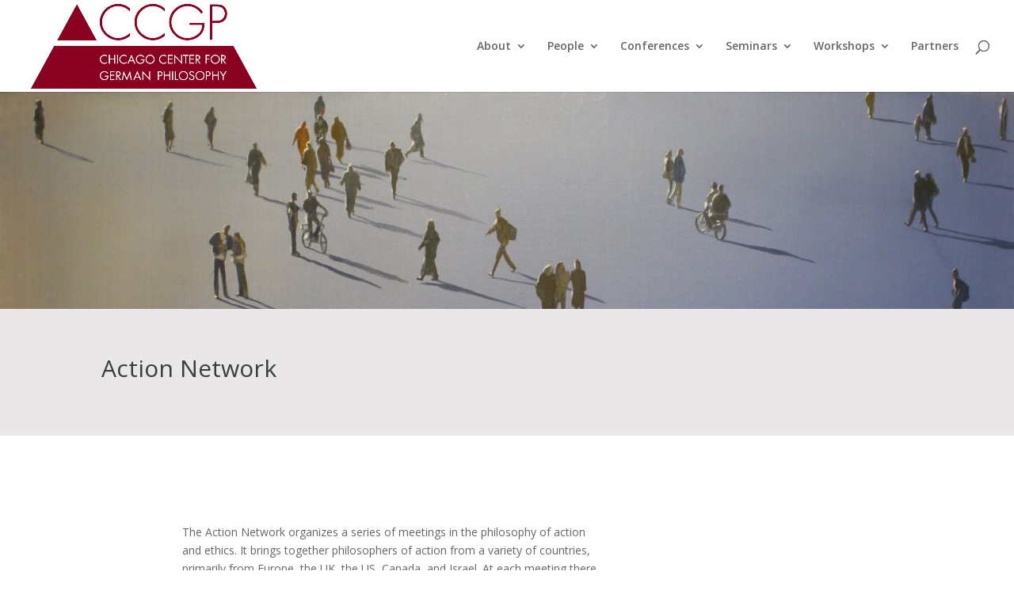

--- FILE ---
content_type: text/html; charset=UTF-8
request_url: https://centerforgermanphilosophy.uchicago.edu/action-network/
body_size: 11967
content:
<!DOCTYPE html>
<html lang="en-US">
<head>
	<meta charset="UTF-8" />
<meta http-equiv="X-UA-Compatible" content="IE=edge">
	<link rel="pingback" href="https://centerforgermanphilosophy.uchicago.edu/xmlrpc.php" />

	<script type="text/javascript">
		document.documentElement.className = 'js';
	</script>

	<script>var et_site_url='https://centerforgermanphilosophy.uchicago.edu';var et_post_id='9312';function et_core_page_resource_fallback(a,b){"undefined"===typeof b&&(b=a.sheet.cssRules&&0===a.sheet.cssRules.length);b&&(a.onerror=null,a.onload=null,a.href?a.href=et_site_url+"/?et_core_page_resource="+a.id+et_post_id:a.src&&(a.src=et_site_url+"/?et_core_page_resource="+a.id+et_post_id))}
</script><title>Action Network | Chicago Center for German Philosophy</title>
<meta name='robots' content='max-image-preview:large' />
	<style>img:is([sizes="auto" i], [sizes^="auto," i]) { contain-intrinsic-size: 3000px 1500px }</style>
	<link rel='dns-prefetch' href='//fonts.googleapis.com' />
<link rel="alternate" type="application/rss+xml" title="Chicago Center for German Philosophy &raquo; Feed" href="https://centerforgermanphilosophy.uchicago.edu/feed/" />
<link rel="alternate" type="application/rss+xml" title="Chicago Center for German Philosophy &raquo; Comments Feed" href="https://centerforgermanphilosophy.uchicago.edu/comments/feed/" />
<script type="text/javascript">
/* <![CDATA[ */
window._wpemojiSettings = {"baseUrl":"https:\/\/s.w.org\/images\/core\/emoji\/16.0.1\/72x72\/","ext":".png","svgUrl":"https:\/\/s.w.org\/images\/core\/emoji\/16.0.1\/svg\/","svgExt":".svg","source":{"concatemoji":"https:\/\/centerforgermanphilosophy.uchicago.edu\/wp-includes\/js\/wp-emoji-release.min.js?ver=6.8.3"}};
/*! This file is auto-generated */
!function(s,n){var o,i,e;function c(e){try{var t={supportTests:e,timestamp:(new Date).valueOf()};sessionStorage.setItem(o,JSON.stringify(t))}catch(e){}}function p(e,t,n){e.clearRect(0,0,e.canvas.width,e.canvas.height),e.fillText(t,0,0);var t=new Uint32Array(e.getImageData(0,0,e.canvas.width,e.canvas.height).data),a=(e.clearRect(0,0,e.canvas.width,e.canvas.height),e.fillText(n,0,0),new Uint32Array(e.getImageData(0,0,e.canvas.width,e.canvas.height).data));return t.every(function(e,t){return e===a[t]})}function u(e,t){e.clearRect(0,0,e.canvas.width,e.canvas.height),e.fillText(t,0,0);for(var n=e.getImageData(16,16,1,1),a=0;a<n.data.length;a++)if(0!==n.data[a])return!1;return!0}function f(e,t,n,a){switch(t){case"flag":return n(e,"\ud83c\udff3\ufe0f\u200d\u26a7\ufe0f","\ud83c\udff3\ufe0f\u200b\u26a7\ufe0f")?!1:!n(e,"\ud83c\udde8\ud83c\uddf6","\ud83c\udde8\u200b\ud83c\uddf6")&&!n(e,"\ud83c\udff4\udb40\udc67\udb40\udc62\udb40\udc65\udb40\udc6e\udb40\udc67\udb40\udc7f","\ud83c\udff4\u200b\udb40\udc67\u200b\udb40\udc62\u200b\udb40\udc65\u200b\udb40\udc6e\u200b\udb40\udc67\u200b\udb40\udc7f");case"emoji":return!a(e,"\ud83e\udedf")}return!1}function g(e,t,n,a){var r="undefined"!=typeof WorkerGlobalScope&&self instanceof WorkerGlobalScope?new OffscreenCanvas(300,150):s.createElement("canvas"),o=r.getContext("2d",{willReadFrequently:!0}),i=(o.textBaseline="top",o.font="600 32px Arial",{});return e.forEach(function(e){i[e]=t(o,e,n,a)}),i}function t(e){var t=s.createElement("script");t.src=e,t.defer=!0,s.head.appendChild(t)}"undefined"!=typeof Promise&&(o="wpEmojiSettingsSupports",i=["flag","emoji"],n.supports={everything:!0,everythingExceptFlag:!0},e=new Promise(function(e){s.addEventListener("DOMContentLoaded",e,{once:!0})}),new Promise(function(t){var n=function(){try{var e=JSON.parse(sessionStorage.getItem(o));if("object"==typeof e&&"number"==typeof e.timestamp&&(new Date).valueOf()<e.timestamp+604800&&"object"==typeof e.supportTests)return e.supportTests}catch(e){}return null}();if(!n){if("undefined"!=typeof Worker&&"undefined"!=typeof OffscreenCanvas&&"undefined"!=typeof URL&&URL.createObjectURL&&"undefined"!=typeof Blob)try{var e="postMessage("+g.toString()+"("+[JSON.stringify(i),f.toString(),p.toString(),u.toString()].join(",")+"));",a=new Blob([e],{type:"text/javascript"}),r=new Worker(URL.createObjectURL(a),{name:"wpTestEmojiSupports"});return void(r.onmessage=function(e){c(n=e.data),r.terminate(),t(n)})}catch(e){}c(n=g(i,f,p,u))}t(n)}).then(function(e){for(var t in e)n.supports[t]=e[t],n.supports.everything=n.supports.everything&&n.supports[t],"flag"!==t&&(n.supports.everythingExceptFlag=n.supports.everythingExceptFlag&&n.supports[t]);n.supports.everythingExceptFlag=n.supports.everythingExceptFlag&&!n.supports.flag,n.DOMReady=!1,n.readyCallback=function(){n.DOMReady=!0}}).then(function(){return e}).then(function(){var e;n.supports.everything||(n.readyCallback(),(e=n.source||{}).concatemoji?t(e.concatemoji):e.wpemoji&&e.twemoji&&(t(e.twemoji),t(e.wpemoji)))}))}((window,document),window._wpemojiSettings);
/* ]]> */
</script>
<meta content="Divi v.4.6.6" name="generator"/><style id='wp-emoji-styles-inline-css' type='text/css'>

	img.wp-smiley, img.emoji {
		display: inline !important;
		border: none !important;
		box-shadow: none !important;
		height: 1em !important;
		width: 1em !important;
		margin: 0 0.07em !important;
		vertical-align: -0.1em !important;
		background: none !important;
		padding: 0 !important;
	}
</style>
<link rel='stylesheet' id='wp-block-library-css' href='https://centerforgermanphilosophy.uchicago.edu/wp-includes/css/dist/block-library/style.min.css?ver=6.8.3' type='text/css' media='all' />
<style id='classic-theme-styles-inline-css' type='text/css'>
/*! This file is auto-generated */
.wp-block-button__link{color:#fff;background-color:#32373c;border-radius:9999px;box-shadow:none;text-decoration:none;padding:calc(.667em + 2px) calc(1.333em + 2px);font-size:1.125em}.wp-block-file__button{background:#32373c;color:#fff;text-decoration:none}
</style>
<style id='global-styles-inline-css' type='text/css'>
:root{--wp--preset--aspect-ratio--square: 1;--wp--preset--aspect-ratio--4-3: 4/3;--wp--preset--aspect-ratio--3-4: 3/4;--wp--preset--aspect-ratio--3-2: 3/2;--wp--preset--aspect-ratio--2-3: 2/3;--wp--preset--aspect-ratio--16-9: 16/9;--wp--preset--aspect-ratio--9-16: 9/16;--wp--preset--color--black: #000000;--wp--preset--color--cyan-bluish-gray: #abb8c3;--wp--preset--color--white: #ffffff;--wp--preset--color--pale-pink: #f78da7;--wp--preset--color--vivid-red: #cf2e2e;--wp--preset--color--luminous-vivid-orange: #ff6900;--wp--preset--color--luminous-vivid-amber: #fcb900;--wp--preset--color--light-green-cyan: #7bdcb5;--wp--preset--color--vivid-green-cyan: #00d084;--wp--preset--color--pale-cyan-blue: #8ed1fc;--wp--preset--color--vivid-cyan-blue: #0693e3;--wp--preset--color--vivid-purple: #9b51e0;--wp--preset--gradient--vivid-cyan-blue-to-vivid-purple: linear-gradient(135deg,rgba(6,147,227,1) 0%,rgb(155,81,224) 100%);--wp--preset--gradient--light-green-cyan-to-vivid-green-cyan: linear-gradient(135deg,rgb(122,220,180) 0%,rgb(0,208,130) 100%);--wp--preset--gradient--luminous-vivid-amber-to-luminous-vivid-orange: linear-gradient(135deg,rgba(252,185,0,1) 0%,rgba(255,105,0,1) 100%);--wp--preset--gradient--luminous-vivid-orange-to-vivid-red: linear-gradient(135deg,rgba(255,105,0,1) 0%,rgb(207,46,46) 100%);--wp--preset--gradient--very-light-gray-to-cyan-bluish-gray: linear-gradient(135deg,rgb(238,238,238) 0%,rgb(169,184,195) 100%);--wp--preset--gradient--cool-to-warm-spectrum: linear-gradient(135deg,rgb(74,234,220) 0%,rgb(151,120,209) 20%,rgb(207,42,186) 40%,rgb(238,44,130) 60%,rgb(251,105,98) 80%,rgb(254,248,76) 100%);--wp--preset--gradient--blush-light-purple: linear-gradient(135deg,rgb(255,206,236) 0%,rgb(152,150,240) 100%);--wp--preset--gradient--blush-bordeaux: linear-gradient(135deg,rgb(254,205,165) 0%,rgb(254,45,45) 50%,rgb(107,0,62) 100%);--wp--preset--gradient--luminous-dusk: linear-gradient(135deg,rgb(255,203,112) 0%,rgb(199,81,192) 50%,rgb(65,88,208) 100%);--wp--preset--gradient--pale-ocean: linear-gradient(135deg,rgb(255,245,203) 0%,rgb(182,227,212) 50%,rgb(51,167,181) 100%);--wp--preset--gradient--electric-grass: linear-gradient(135deg,rgb(202,248,128) 0%,rgb(113,206,126) 100%);--wp--preset--gradient--midnight: linear-gradient(135deg,rgb(2,3,129) 0%,rgb(40,116,252) 100%);--wp--preset--font-size--small: 13px;--wp--preset--font-size--medium: 20px;--wp--preset--font-size--large: 36px;--wp--preset--font-size--x-large: 42px;--wp--preset--spacing--20: 0.44rem;--wp--preset--spacing--30: 0.67rem;--wp--preset--spacing--40: 1rem;--wp--preset--spacing--50: 1.5rem;--wp--preset--spacing--60: 2.25rem;--wp--preset--spacing--70: 3.38rem;--wp--preset--spacing--80: 5.06rem;--wp--preset--shadow--natural: 6px 6px 9px rgba(0, 0, 0, 0.2);--wp--preset--shadow--deep: 12px 12px 50px rgba(0, 0, 0, 0.4);--wp--preset--shadow--sharp: 6px 6px 0px rgba(0, 0, 0, 0.2);--wp--preset--shadow--outlined: 6px 6px 0px -3px rgba(255, 255, 255, 1), 6px 6px rgba(0, 0, 0, 1);--wp--preset--shadow--crisp: 6px 6px 0px rgba(0, 0, 0, 1);}:where(.is-layout-flex){gap: 0.5em;}:where(.is-layout-grid){gap: 0.5em;}body .is-layout-flex{display: flex;}.is-layout-flex{flex-wrap: wrap;align-items: center;}.is-layout-flex > :is(*, div){margin: 0;}body .is-layout-grid{display: grid;}.is-layout-grid > :is(*, div){margin: 0;}:where(.wp-block-columns.is-layout-flex){gap: 2em;}:where(.wp-block-columns.is-layout-grid){gap: 2em;}:where(.wp-block-post-template.is-layout-flex){gap: 1.25em;}:where(.wp-block-post-template.is-layout-grid){gap: 1.25em;}.has-black-color{color: var(--wp--preset--color--black) !important;}.has-cyan-bluish-gray-color{color: var(--wp--preset--color--cyan-bluish-gray) !important;}.has-white-color{color: var(--wp--preset--color--white) !important;}.has-pale-pink-color{color: var(--wp--preset--color--pale-pink) !important;}.has-vivid-red-color{color: var(--wp--preset--color--vivid-red) !important;}.has-luminous-vivid-orange-color{color: var(--wp--preset--color--luminous-vivid-orange) !important;}.has-luminous-vivid-amber-color{color: var(--wp--preset--color--luminous-vivid-amber) !important;}.has-light-green-cyan-color{color: var(--wp--preset--color--light-green-cyan) !important;}.has-vivid-green-cyan-color{color: var(--wp--preset--color--vivid-green-cyan) !important;}.has-pale-cyan-blue-color{color: var(--wp--preset--color--pale-cyan-blue) !important;}.has-vivid-cyan-blue-color{color: var(--wp--preset--color--vivid-cyan-blue) !important;}.has-vivid-purple-color{color: var(--wp--preset--color--vivid-purple) !important;}.has-black-background-color{background-color: var(--wp--preset--color--black) !important;}.has-cyan-bluish-gray-background-color{background-color: var(--wp--preset--color--cyan-bluish-gray) !important;}.has-white-background-color{background-color: var(--wp--preset--color--white) !important;}.has-pale-pink-background-color{background-color: var(--wp--preset--color--pale-pink) !important;}.has-vivid-red-background-color{background-color: var(--wp--preset--color--vivid-red) !important;}.has-luminous-vivid-orange-background-color{background-color: var(--wp--preset--color--luminous-vivid-orange) !important;}.has-luminous-vivid-amber-background-color{background-color: var(--wp--preset--color--luminous-vivid-amber) !important;}.has-light-green-cyan-background-color{background-color: var(--wp--preset--color--light-green-cyan) !important;}.has-vivid-green-cyan-background-color{background-color: var(--wp--preset--color--vivid-green-cyan) !important;}.has-pale-cyan-blue-background-color{background-color: var(--wp--preset--color--pale-cyan-blue) !important;}.has-vivid-cyan-blue-background-color{background-color: var(--wp--preset--color--vivid-cyan-blue) !important;}.has-vivid-purple-background-color{background-color: var(--wp--preset--color--vivid-purple) !important;}.has-black-border-color{border-color: var(--wp--preset--color--black) !important;}.has-cyan-bluish-gray-border-color{border-color: var(--wp--preset--color--cyan-bluish-gray) !important;}.has-white-border-color{border-color: var(--wp--preset--color--white) !important;}.has-pale-pink-border-color{border-color: var(--wp--preset--color--pale-pink) !important;}.has-vivid-red-border-color{border-color: var(--wp--preset--color--vivid-red) !important;}.has-luminous-vivid-orange-border-color{border-color: var(--wp--preset--color--luminous-vivid-orange) !important;}.has-luminous-vivid-amber-border-color{border-color: var(--wp--preset--color--luminous-vivid-amber) !important;}.has-light-green-cyan-border-color{border-color: var(--wp--preset--color--light-green-cyan) !important;}.has-vivid-green-cyan-border-color{border-color: var(--wp--preset--color--vivid-green-cyan) !important;}.has-pale-cyan-blue-border-color{border-color: var(--wp--preset--color--pale-cyan-blue) !important;}.has-vivid-cyan-blue-border-color{border-color: var(--wp--preset--color--vivid-cyan-blue) !important;}.has-vivid-purple-border-color{border-color: var(--wp--preset--color--vivid-purple) !important;}.has-vivid-cyan-blue-to-vivid-purple-gradient-background{background: var(--wp--preset--gradient--vivid-cyan-blue-to-vivid-purple) !important;}.has-light-green-cyan-to-vivid-green-cyan-gradient-background{background: var(--wp--preset--gradient--light-green-cyan-to-vivid-green-cyan) !important;}.has-luminous-vivid-amber-to-luminous-vivid-orange-gradient-background{background: var(--wp--preset--gradient--luminous-vivid-amber-to-luminous-vivid-orange) !important;}.has-luminous-vivid-orange-to-vivid-red-gradient-background{background: var(--wp--preset--gradient--luminous-vivid-orange-to-vivid-red) !important;}.has-very-light-gray-to-cyan-bluish-gray-gradient-background{background: var(--wp--preset--gradient--very-light-gray-to-cyan-bluish-gray) !important;}.has-cool-to-warm-spectrum-gradient-background{background: var(--wp--preset--gradient--cool-to-warm-spectrum) !important;}.has-blush-light-purple-gradient-background{background: var(--wp--preset--gradient--blush-light-purple) !important;}.has-blush-bordeaux-gradient-background{background: var(--wp--preset--gradient--blush-bordeaux) !important;}.has-luminous-dusk-gradient-background{background: var(--wp--preset--gradient--luminous-dusk) !important;}.has-pale-ocean-gradient-background{background: var(--wp--preset--gradient--pale-ocean) !important;}.has-electric-grass-gradient-background{background: var(--wp--preset--gradient--electric-grass) !important;}.has-midnight-gradient-background{background: var(--wp--preset--gradient--midnight) !important;}.has-small-font-size{font-size: var(--wp--preset--font-size--small) !important;}.has-medium-font-size{font-size: var(--wp--preset--font-size--medium) !important;}.has-large-font-size{font-size: var(--wp--preset--font-size--large) !important;}.has-x-large-font-size{font-size: var(--wp--preset--font-size--x-large) !important;}
:where(.wp-block-post-template.is-layout-flex){gap: 1.25em;}:where(.wp-block-post-template.is-layout-grid){gap: 1.25em;}
:where(.wp-block-columns.is-layout-flex){gap: 2em;}:where(.wp-block-columns.is-layout-grid){gap: 2em;}
:root :where(.wp-block-pullquote){font-size: 1.5em;line-height: 1.6;}
</style>
<link rel='stylesheet' id='divi-fonts-css' href='https://fonts.googleapis.com/css?family=Open+Sans:300italic,400italic,600italic,700italic,800italic,400,300,600,700,800&#038;subset=latin,latin-ext&#038;display=swap' type='text/css' media='all' />
<link rel='stylesheet' id='divi-style-css' href='https://centerforgermanphilosophy.uchicago.edu/wp-content/themes/Divi/style.css?ver=4.6.6' type='text/css' media='all' />
<link rel='stylesheet' id='dashicons-css' href='https://centerforgermanphilosophy.uchicago.edu/wp-includes/css/dashicons.min.css?ver=6.8.3' type='text/css' media='all' />
<script type="text/javascript" src="https://centerforgermanphilosophy.uchicago.edu/wp-includes/js/jquery/jquery.min.js?ver=3.7.1" id="jquery-core-js"></script>
<script type="text/javascript" src="https://centerforgermanphilosophy.uchicago.edu/wp-includes/js/jquery/jquery-migrate.min.js?ver=3.4.1" id="jquery-migrate-js"></script>
<script type="text/javascript" src="https://centerforgermanphilosophy.uchicago.edu/wp-content/themes/Divi/core/admin/js/es6-promise.auto.min.js?ver=6.8.3" id="es6-promise-js"></script>
<script type="text/javascript" id="et-core-api-spam-recaptcha-js-extra">
/* <![CDATA[ */
var et_core_api_spam_recaptcha = {"site_key":"","page_action":{"action":"action_network"}};
/* ]]> */
</script>
<script type="text/javascript" src="https://centerforgermanphilosophy.uchicago.edu/wp-content/themes/Divi/core/admin/js/recaptcha.js?ver=6.8.3" id="et-core-api-spam-recaptcha-js"></script>
<link rel="https://api.w.org/" href="https://centerforgermanphilosophy.uchicago.edu/wp-json/" /><link rel="alternate" title="JSON" type="application/json" href="https://centerforgermanphilosophy.uchicago.edu/wp-json/wp/v2/pages/9312" /><link rel="EditURI" type="application/rsd+xml" title="RSD" href="https://centerforgermanphilosophy.uchicago.edu/xmlrpc.php?rsd" />
<meta name="generator" content="WordPress 6.8.3" />
<link rel="canonical" href="https://centerforgermanphilosophy.uchicago.edu/action-network/" />
<link rel='shortlink' href='https://centerforgermanphilosophy.uchicago.edu/?p=9312' />
<link rel="alternate" title="oEmbed (JSON)" type="application/json+oembed" href="https://centerforgermanphilosophy.uchicago.edu/wp-json/oembed/1.0/embed?url=https%3A%2F%2Fcenterforgermanphilosophy.uchicago.edu%2Faction-network%2F" />
<link rel="alternate" title="oEmbed (XML)" type="text/xml+oembed" href="https://centerforgermanphilosophy.uchicago.edu/wp-json/oembed/1.0/embed?url=https%3A%2F%2Fcenterforgermanphilosophy.uchicago.edu%2Faction-network%2F&#038;format=xml" />
<meta name="viewport" content="width=device-width, initial-scale=1.0, maximum-scale=1.0, user-scalable=0" /><link rel="icon" href="https://centerforgermanphilosophy.uchicago.edu/wp-content/uploads/2018/08/cropped-iconCCGP-32x32.jpg" sizes="32x32" />
<link rel="icon" href="https://centerforgermanphilosophy.uchicago.edu/wp-content/uploads/2018/08/cropped-iconCCGP-192x192.jpg" sizes="192x192" />
<link rel="apple-touch-icon" href="https://centerforgermanphilosophy.uchicago.edu/wp-content/uploads/2018/08/cropped-iconCCGP-180x180.jpg" />
<meta name="msapplication-TileImage" content="https://centerforgermanphilosophy.uchicago.edu/wp-content/uploads/2018/08/cropped-iconCCGP-270x270.jpg" />
<link rel="stylesheet" id="et-core-unified-9312-cached-inline-styles" href="https://centerforgermanphilosophy.uchicago.edu/wp-content/et-cache/9312/et-core-unified-9312-17664702126128.min.css" onerror="et_core_page_resource_fallback(this, true)" onload="et_core_page_resource_fallback(this)" /></head>
<body class="wp-singular page-template-default page page-id-9312 wp-theme-Divi et_pb_button_helper_class et_fullwidth_nav et_fixed_nav et_show_nav et_primary_nav_dropdown_animation_fade et_secondary_nav_dropdown_animation_fade et_header_style_left et_pb_footer_columns4 et_cover_background et_pb_gutter osx et_pb_gutters3 et_pb_pagebuilder_layout et_no_sidebar et_divi_theme et-db et_minified_js et_minified_css">
	<div id="page-container">

	
	
			<header id="main-header" data-height-onload="102">
			<div class="container clearfix et_menu_container">
							<div class="logo_container">
					<span class="logo_helper"></span>
					<a href="https://centerforgermanphilosophy.uchicago.edu/">
						<img src="https://centerforgermanphilosophy.uchicago.edu/wp-content/uploads/2018/09/LogoCCGPnoBG.png" alt="Chicago Center for German Philosophy" id="logo" data-height-percentage="100" />
					</a>
				</div>
							<div id="et-top-navigation" data-height="102" data-fixed-height="40">
											<nav id="top-menu-nav">
						<ul id="top-menu" class="nav"><li id="menu-item-1238" class="menu-item menu-item-type-post_type menu-item-object-page menu-item-has-children menu-item-1238"><a href="https://centerforgermanphilosophy.uchicago.edu/about/">About</a>
<ul class="sub-menu">
	<li id="menu-item-6907" class="menu-item menu-item-type-post_type menu-item-object-page menu-item-6907"><a href="https://centerforgermanphilosophy.uchicago.edu/about/about-ccgp/">About CCGP</a></li>
	<li id="menu-item-6908" class="menu-item menu-item-type-post_type menu-item-object-page menu-item-6908"><a href="https://centerforgermanphilosophy.uchicago.edu/about/german-philosophy-at-uchicago/">History of German Philosophy at UChicago</a></li>
</ul>
</li>
<li id="menu-item-573" class="menu-item menu-item-type-post_type menu-item-object-page menu-item-has-children menu-item-573"><a href="https://centerforgermanphilosophy.uchicago.edu/people/">People</a>
<ul class="sub-menu">
	<li id="menu-item-1447" class="menu-item menu-item-type-post_type menu-item-object-page menu-item-has-children menu-item-1447"><a href="https://centerforgermanphilosophy.uchicago.edu/people/ccgp/">CCGP Team</a>
	<ul class="sub-menu">
		<li id="menu-item-280" class="menu-item menu-item-type-post_type menu-item-object-page menu-item-280"><a href="https://centerforgermanphilosophy.uchicago.edu/people/ccgp/executiveboard/">Executive Board</a></li>
		<li id="menu-item-2279" class="menu-item menu-item-type-post_type menu-item-object-page menu-item-2279"><a href="https://centerforgermanphilosophy.uchicago.edu/people/ccgp/advisory-board/">Advisory Board</a></li>
		<li id="menu-item-274" class="menu-item menu-item-type-post_type menu-item-object-page menu-item-274"><a href="https://centerforgermanphilosophy.uchicago.edu/people/ccgp/administration/">Administrative Staff</a></li>
		<li id="menu-item-6481" class="menu-item menu-item-type-post_type menu-item-object-page menu-item-6481"><a href="https://centerforgermanphilosophy.uchicago.edu/people/ccgp/international-coordinators/">International Project Coordinators</a></li>
	</ul>
</li>
	<li id="menu-item-231" class="menu-item menu-item-type-post_type menu-item-object-page menu-item-231"><a href="https://centerforgermanphilosophy.uchicago.edu/people/directory/">Directory A–Z</a></li>
</ul>
</li>
<li id="menu-item-6371" class="menu-item menu-item-type-post_type menu-item-object-page menu-item-has-children menu-item-6371"><a href="https://centerforgermanphilosophy.uchicago.edu/conferences/">Conferences</a>
<ul class="sub-menu">
	<li id="menu-item-447" class="menu-item menu-item-type-post_type menu-item-object-page menu-item-447"><a href="https://centerforgermanphilosophy.uchicago.edu/conferences/upcoming/">Upcoming</a></li>
	<li id="menu-item-11833" class="menu-item menu-item-type-post_type menu-item-object-post menu-item-11833"><a href="https://centerforgermanphilosophy.uchicago.edu/2025/08/22/recent-events/">Recent Events</a></li>
	<li id="menu-item-11834" class="menu-item menu-item-type-post_type menu-item-object-post menu-item-11834"><a href="https://centerforgermanphilosophy.uchicago.edu/2025/08/22/past-events/">Past Events</a></li>
</ul>
</li>
<li id="menu-item-6258" class="menu-item menu-item-type-post_type menu-item-object-page menu-item-has-children menu-item-6258"><a href="https://centerforgermanphilosophy.uchicago.edu/seminars/">Seminars</a>
<ul class="sub-menu">
	<li id="menu-item-6380" class="menu-item menu-item-type-post_type menu-item-object-page menu-item-6380"><a href="https://centerforgermanphilosophy.uchicago.edu/seminars/chicago/">Seminars by UChicago Faculty</a></li>
	<li id="menu-item-6397" class="menu-item menu-item-type-post_type menu-item-object-page menu-item-6397"><a href="https://centerforgermanphilosophy.uchicago.edu/seminars/visiting/">Seminars by Professors Visiting Chicago</a></li>
	<li id="menu-item-6398" class="menu-item menu-item-type-post_type menu-item-object-page menu-item-6398"><a href="https://centerforgermanphilosophy.uchicago.edu/seminars/germany/">CCGP-Sponsored Seminars Abroad</a></li>
</ul>
</li>
<li id="menu-item-1177" class="menu-item menu-item-type-post_type menu-item-object-page menu-item-has-children menu-item-1177"><a href="https://centerforgermanphilosophy.uchicago.edu/workshops/">Workshops</a>
<ul class="sub-menu">
	<li id="menu-item-6697" class="menu-item menu-item-type-post_type menu-item-object-page menu-item-6697"><a href="https://centerforgermanphilosophy.uchicago.edu/workshops/gpw-2/">German Philosophy Workshop</a></li>
	<li id="menu-item-6698" class="menu-item menu-item-type-post_type menu-item-object-page menu-item-6698"><a href="https://centerforgermanphilosophy.uchicago.edu/workshops/ppw/">Practical Philosophy Workshop</a></li>
</ul>
</li>
<li id="menu-item-58" class="menu-item menu-item-type-post_type menu-item-object-page menu-item-58"><a href="https://centerforgermanphilosophy.uchicago.edu/partner-institutions/">Partners</a></li>
</ul>						</nav>
					
					
					
										<div id="et_top_search">
						<span id="et_search_icon"></span>
					</div>
					
					<div id="et_mobile_nav_menu">
				<div class="mobile_nav closed">
					<span class="select_page">Select Page</span>
					<span class="mobile_menu_bar mobile_menu_bar_toggle"></span>
				</div>
			</div>				</div> <!-- #et-top-navigation -->
			</div> <!-- .container -->
			<div class="et_search_outer">
				<div class="container et_search_form_container">
					<form role="search" method="get" class="et-search-form" action="https://centerforgermanphilosophy.uchicago.edu/">
					<input type="search" class="et-search-field" placeholder="Search &hellip;" value="" name="s" title="Search for:" />					</form>
					<span class="et_close_search_field"></span>
				</div>
			</div>
		</header> <!-- #main-header -->
			<div id="et-main-area">
	
<div id="main-content">


			
				<article id="post-9312" class="post-9312 page type-page status-publish hentry">

				
					<div class="entry-content">
					<div id="et-boc" class="et-boc">
			
		<div class="et-l et-l--post">
			<div class="et_builder_inner_content et_pb_gutters3">
		<div class="et_pb_section et_pb_section_0 et_pb_fullwidth_section et_section_regular" >
				
				
				
				
					<div class="et_pb_module et_pb_fullwidth_image et_pb_fullwidth_image_0">
				
				
				<img decoding="async" src="https://centerforgermanphilosophy.uchicago.edu/wp-content/uploads/2023/03/DFG-action.jpg" alt="" title="DFG-action" height="auto" width="auto" srcset="https://centerforgermanphilosophy.uchicago.edu/wp-content/uploads/2023/03/DFG-action.jpg 1600w, https://centerforgermanphilosophy.uchicago.edu/wp-content/uploads/2023/03/DFG-action-1280x274.jpg 1280w, https://centerforgermanphilosophy.uchicago.edu/wp-content/uploads/2023/03/DFG-action-980x210.jpg 980w, https://centerforgermanphilosophy.uchicago.edu/wp-content/uploads/2023/03/DFG-action-480x103.jpg 480w" sizes="(min-width: 0px) and (max-width: 480px) 480px, (min-width: 481px) and (max-width: 980px) 980px, (min-width: 981px) and (max-width: 1280px) 1280px, (min-width: 1281px) 1600px, 100vw" class="wp-image-9316" />
			
			</div>
				
				
			</div> <!-- .et_pb_section --><div class="et_pb_section et_pb_section_1 et_pb_fullwidth_section et_section_regular" >
				
				
				
				
					<section class="et_pb_module et_pb_fullwidth_header et_pb_fullwidth_header_0 et_pb_text_align_left et_pb_bg_layout_light">
				
				
				<div class="et_pb_fullwidth_header_container left">
					<div class="header-content-container center">
					<div class="header-content">
						
						<h1 class="et_pb_module_header">Action Network</h1>
						
						<div class="et_pb_header_content_wrapper"></div>
						
					</div>
				</div>
					
				</div>
				<div class="et_pb_fullwidth_header_overlay"></div>
				<div class="et_pb_fullwidth_header_scroll"></div>
			</section>
				
				
			</div> <!-- .et_pb_section --><div class="et_pb_section et_pb_section_2 et_section_regular" >
				
				
				
				
					<div class="et_pb_row et_pb_row_0">
				<div class="et_pb_column et_pb_column_4_4 et_pb_column_0  et_pb_css_mix_blend_mode_passthrough et-last-child">
				
				
				<div class="et_pb_module et_pb_text et_pb_text_0  et_pb_text_align_left et_pb_bg_layout_light">
				
				
				
			</div> <!-- .et_pb_text -->
			</div> <!-- .et_pb_column -->
				
				
			</div> <!-- .et_pb_row --><div class="et_pb_row et_pb_row_1">
				<div class="et_pb_column et_pb_column_4_4 et_pb_column_1  et_pb_css_mix_blend_mode_passthrough et-last-child">
				
				
				<div class="et_pb_module et_pb_text et_pb_text_1  et_pb_text_align_left et_pb_bg_layout_light">
				
				
				<div class="et_pb_text_inner"><div class="et_pb_row et_pb_row_0">
<div class="et_pb_column et_pb_column_2_3 et_pb_column_0  et_pb_css_mix_blend_mode_passthrough">
<div class="et_pb_module et_pb_text et_pb_text_0  et_pb_text_align_left et_pb_bg_layout_light">
<div class="et_pb_text_inner">
<p>The Action Network organizes a series of meetings in the philosophy of action and ethics. It brings together philosophers of action from a variety of countries, primarily from Europe, the UK, the US, Canada, and Israel. At each meeting there will be guests whose work is seminal on the topic. The aim is to facilitate exchange of thought. So rather than having a series of formal talks, the workshops are focused on discussion. The papers discussed at the workshop are distributed in advance to all participants of the workshop. No papers are presented at the workshops. After a short introduction by the respective author, each session is devoted entirely to the discussion of the paper.</p>
<p>In 2012, the Network’s precursor was founded under the title <em>Praktisches Denken und gutes Handeln</em> (<i class="moz-txt-slash">Practical Thought and Good Action</i>) as a 5-year <a href="http://dfg.de/">DfG</a> funded project (see <a href="http://www.iphi.ovgu.de/pdgh.html">here</a> for the original website) directed by Dr. Thomas Hoffmann (University of Magdeburg), Dr. Matthias Haase (University of Chicago), and Dr. Tim Henning (University of Stuttgart). After the first seven meetings, a group of people in the original DfG-Network decided to continue the cooperation. Since then, the Network has continued under a new guise, with support from various institutions, most recently from the Humboldt Project.</p>
<h4>Organization</h4>
<p>The Action Network is currently organized by <a href="http://philosophy.uchicago.edu/faculty/haase.html">Matthias Haase</a> (Chicago),  <a href="https://www.uni-leipzig.de/personenprofil/mitarbeiter/dr-dawa-ometto" target="_blank" rel="noopener noreferrer">Dawa Ometto </a>(Leipzig), and <a href="https://www.philosophie.phil.fau.de/person/mayr/">Erasmus Mayr</a> (Erlangen).</p>
</div>
</div>
</div>
<div class="et_pb_column et_pb_column_1_3 et_pb_column_1  et_pb_css_mix_blend_mode_passthrough et-last-child">
<div class="et_pb_module et_pb_image et_pb_image_0"><span class="et_pb_image_wrap "><img decoding="async" class="wp-image-4928" title="" src="https://web.archive.org/web/20210416211354im_/https://www.fagi.uni-leipzig.de/wp-content/uploads/2018/01/philosophy-poster-Oct.26.17_conf_small.jpg" sizes="(max-width: 200px) 100vw, 200px" srcset="https://web.archive.org/web/20210416211354im_/https://www.fagi.uni-leipzig.de/wp-content/uploads/2018/01/philosophy-poster-Oct.26.17_conf_small.jpg 200w, https://web.archive.org/web/20210416211354im_/https://www.fagi.uni-leipzig.de/wp-content/uploads/2018/01/philosophy-poster-Oct.26.17_conf_small-196x300.jpg 196w" alt="" width="auto" height="auto" /></span></div>
</div>
</div>
<div class="et_pb_row et_pb_row_1">
<div class="et_pb_column et_pb_column_1_3 et_pb_column_2  et_pb_css_mix_blend_mode_passthrough">
<div class="et_pb_module et_pb_text et_pb_text_1  et_pb_text_align_left et_pb_bg_layout_light">
<div class="et_pb_text_inner">
<p><strong>MEMBERS:</strong></p>
<p>Maria Alvarez (King’s College London)<br /> Amichai Amit (University of Chicago)<br /> Valerie Aucouturier (University St. Louis, Brussels)<br /> Carla Bagnoli (Modena/Oslo)<br /> Anastasia Berg (Cambridge University)<br /> Jason Bridges (University of Chicago)<br /> Fabian Börchers (FU Berlin)<br /> Lucy Campbell (Oxford University)<br /> Vanessa Carr (Universität Leipzig)<br /> James Conant (University of Chicago)<br /> Ursula Coope (Oxford University)<br /> Timo Ertz (Universität Gießen)<br /> Patricio Fernandez (Universidad de los Andes)<br /> Luca Ferrero (University of California, Riverside)<br /> Anton Ford (University of Chicago)<br /> Jennifer Frey (University of South Carolina)<br /> Wolfram Gobsch (Universität Leipzig)<br /> Matthias Haase (University of Chicago)<br /> Adrian Haddock (University of Stirling)<br /> Arata Hamawaki (Auburn University)<br /> Tim Henning (Universität Stuttgart)<br /> Alec Hinshelwood (Universität Leipzig)<br /> Sukaina Hirji (Virginia Tech)<br /> Ulf Hlobil (Concordia University)<br /> Thomas Hoffmann (Universität Magdeburg)<br /> David Horst (Porto Alegre)<br /> David Hunter (Ryerson University)<br /> John Hyman (Oxford University)<br /> Andrea Kern (Universität Leipzig)<br /> Christian Kietzmann (Universität Erlangen)</p>
</div>
</div>
</div>
<div class="et_pb_column et_pb_column_1_3 et_pb_column_3  et_pb_css_mix_blend_mode_passthrough">
<div class="et_pb_module et_pb_blurb et_pb_blurb_0  et_pb_text_align_left  et_pb_blurb_position_top et_pb_bg_layout_light">
<div class="et_pb_blurb_content">
<div class="et_pb_blurb_container">
<div class="et_pb_blurb_description">
<p><strong> </strong></p>
<p>Ben Laurence (University of Chicago)<br /> Douglas Lavin (UCL)<br /> Gus Law (Vassar)<br /> Kathryn Lindeman (St. Louis)<br /> Susanne Mantel (Universität Saarland)<br /> Eric Marcus (Auburn University)<br /> Erasmus Mayr (Universität Erlangen)<br /> Anselm Müller (University of Chicago)<br /> Alexandra Newton (University of Illinois at Urbana-Champaign)<br /> Katharina Nieswandt (Concordia University)<br /> Rory O’Connell (University of Chicago)<br /> Dawa Ometto (Universität Leipzig)<br /> Sarah Paul (University Wisconsin)<br /> Carlotta Pavese (Cornell)<br /> Devlin Russell (York)<br /> Sebastian Rödl (Universität Leipzig)<br /> Karl Schafer (University of California, Irvine)<br /> Christoph Schuringa (NCH London)<br /> Kieran Setiya (MIT)<br /> Tamar Shapiro (MIT)<br /> Will Small (University of Illinois, Chicago)<br /> Pirmin Stekeler (Universität Leipzig)<br /> Helen Steward (Leeds)<br /> Sergio Tenenbaum (University of Toronto)<br /> Michael Thompson (University of Pittsburgh)<br /> Natalia Waights Hickman (Oxford)<br /> Peter Wiersbinski (Universität Regensburg)<br /> Eric Wiland (UMSL)<br /> Rachael Wiseman (University of Liverpool)<br /> Hong Yu Wong (Universität Tübingen)</p>
<div class="et_pb_row et_pb_row_14 et_pb_row_1-4_3-4 et-last-child">
<div class="et_pb_column et_pb_column_3_4 et_pb_column_31  et_pb_css_mix_blend_mode_passthrough et-last-child">
<div class="et_pb_module et_pb_text et_pb_text_13  et_pb_text_align_left et_pb_bg_layout_light">
<div class="et_pb_text_inner">
<p>&nbsp;</p>
</div>
</div>
</div>
</div>
</div>
</div>
</div>
</div>
</div>
</div></div>
			</div> <!-- .et_pb_text -->
			</div> <!-- .et_pb_column -->
				
				
			</div> <!-- .et_pb_row --><div class="et_pb_row et_pb_row_2">
				<div class="et_pb_column et_pb_column_4_4 et_pb_column_2  et_pb_css_mix_blend_mode_passthrough et-last-child">
				
				
				<div class="et_pb_module et_pb_text et_pb_text_2  et_pb_text_align_left et_pb_bg_layout_light">
				
				
				<div class="et_pb_text_inner"><h3><strong>Forthcoming Events</strong></h3></div>
			</div> <!-- .et_pb_text -->
			</div> <!-- .et_pb_column -->
				
				
			</div> <!-- .et_pb_row --><div class="et_pb_row et_pb_row_3">
				<div class="et_pb_column et_pb_column_1_3 et_pb_column_3  et_pb_css_mix_blend_mode_passthrough et_pb_column_empty">
				
				
				
			</div> <!-- .et_pb_column --><div class="et_pb_column et_pb_column_2_3 et_pb_column_4  et_pb_css_mix_blend_mode_passthrough et-last-child">
				
				
				<div class="et_pb_module et_pb_text et_pb_text_3  et_pb_text_align_left et_pb_bg_layout_light">
				
				
				<div class="et_pb_text_inner"><h4 class="et_pb_module_header"><a href="https://www.fagi.uni-leipzig.de/conferences/knowhow/" target="_blank" rel="noopener">12th Annual Action Network Meeting</a></h4>
<div class="et_pb_blurb_description">
<p>July 13-15, 2023<br />University of Leipzig</p>
<p><strong>Contact:</strong> dawa.ometto [at] uni-leipzig.de</p>
</div></div>
			</div> <!-- .et_pb_text -->
			</div> <!-- .et_pb_column -->
				
				
			</div> <!-- .et_pb_row --><div class="et_pb_row et_pb_row_4">
				<div class="et_pb_column et_pb_column_4_4 et_pb_column_5  et_pb_css_mix_blend_mode_passthrough et-last-child">
				
				
				<div class="et_pb_module et_pb_text et_pb_text_4  et_pb_text_align_left et_pb_bg_layout_light">
				
				
				<div class="et_pb_text_inner"><h3><strong>Past Events</strong></h3></div>
			</div> <!-- .et_pb_text -->
			</div> <!-- .et_pb_column -->
				
				
			</div> <!-- .et_pb_row --><div class="et_pb_row et_pb_row_5">
				<div class="et_pb_column et_pb_column_1_3 et_pb_column_6  et_pb_css_mix_blend_mode_passthrough">
				
				
				<div class="et_pb_module et_pb_image et_pb_image_0">
				
				
				<span class="et_pb_image_wrap "><img decoding="async" src="https://centerforgermanphilosophy.uchicago.edu/wp-content/uploads/2023/05/KnowHowdigitaldisplay2-scaled-1.jpg" alt="" title="KnowHowdigitaldisplay2-scaled-1" height="auto" width="auto" srcset="https://centerforgermanphilosophy.uchicago.edu/wp-content/uploads/2023/05/KnowHowdigitaldisplay2-scaled-1.jpg 1810w, https://centerforgermanphilosophy.uchicago.edu/wp-content/uploads/2023/05/KnowHowdigitaldisplay2-scaled-1-1280x1810.jpg 1280w, https://centerforgermanphilosophy.uchicago.edu/wp-content/uploads/2023/05/KnowHowdigitaldisplay2-scaled-1-980x1386.jpg 980w, https://centerforgermanphilosophy.uchicago.edu/wp-content/uploads/2023/05/KnowHowdigitaldisplay2-scaled-1-480x679.jpg 480w" sizes="(min-width: 0px) and (max-width: 480px) 480px, (min-width: 481px) and (max-width: 980px) 980px, (min-width: 981px) and (max-width: 1280px) 1280px, (min-width: 1281px) 1810px, 100vw" class="wp-image-9406" /></span>
			</div>
			</div> <!-- .et_pb_column --><div class="et_pb_column et_pb_column_2_3 et_pb_column_7  et_pb_css_mix_blend_mode_passthrough et-last-child">
				
				
				<div class="et_pb_module et_pb_text et_pb_text_5  et_pb_text_align_left et_pb_bg_layout_light">
				
				
				<div class="et_pb_text_inner"><h4 class="et_pb_module_header"><a href="https://www.fagi.uni-leipzig.de/conferences/knowhow/" target="_blank" rel="noopener">Action Network Meeting: Know How</a></h4>
<div class="et_pb_blurb_description">
<p>July 14-16, 2022<br />University of Leipzig</p>
<p><strong>Contact:</strong> dawa.ometto [at] uni-leipzig.de</p>
</div></div>
			</div> <!-- .et_pb_text -->
			</div> <!-- .et_pb_column -->
				
				
			</div> <!-- .et_pb_row --><div class="et_pb_row et_pb_row_6">
				<div class="et_pb_column et_pb_column_4_4 et_pb_column_8  et_pb_css_mix_blend_mode_passthrough et-last-child">
				
				
				<div class="et_pb_module et_pb_text et_pb_text_6  et_pb_text_align_left et_pb_bg_layout_light">
				
				
				<div class="et_pb_text_inner"><div class="et_pb_row et_pb_row_0">
<div class="et_pb_column et_pb_column_2_3 et_pb_column_0  et_pb_css_mix_blend_mode_passthrough">
<div class="et_pb_module et_pb_text et_pb_text_0  et_pb_text_align_left et_pb_bg_layout_light">
<div class="et_pb_text_inner">
<div class="et_pb_row et_pb_row_0">
<div class="et_pb_column et_pb_column_2_3 et_pb_column_0  et_pb_css_mix_blend_mode_passthrough">
<div class="et_pb_module et_pb_text et_pb_text_0  et_pb_text_align_left et_pb_bg_layout_light">
<h3 class="et_pb_text_inner"></h3>
</div>
</div>
</div>
<div class="et_pb_row et_pb_row_5 et_pb_row_1-4_3-4">
<div class="et_pb_column et_pb_column_1_4 et_pb_column_12  et_pb_css_mix_blend_mode_passthrough">
<div class="et_pb_module et_pb_image et_pb_image_1">
<p><a href="https://web.archive.org/web/20210416211354/https://www.fagi.uni-leipzig.de/conferences/twoway/"><span class="et_pb_image_wrap has-box-shadow-overlay"><img decoding="async" loading="lazy" src="https://web.archive.org/web/20210416211354im_/https://www.fagi.uni-leipzig.de/wp-content/uploads/2019/07/twoway-small.jpg" alt="" title="" height="539" width="381" srcset="https://web.archive.org/web/20210416211354im_/https://www.fagi.uni-leipzig.de/wp-content/uploads/2019/07/twoway-small.jpg 393w, https://web.archive.org/web/20210416211354im_/https://www.fagi.uni-leipzig.de/wp-content/uploads/2019/07/twoway-small-212x300.jpg 212w" sizes="auto, (max-width: 393px) 100vw, 393px" class="wp-image-9011" /></span></a></p>
</div>
</div>
<div class="et_pb_column et_pb_column_3_4 et_pb_column_13  et_pb_css_mix_blend_mode_passthrough et-last-child">
<div class="et_pb_module et_pb_text et_pb_text_4  et_pb_text_align_left et_pb_bg_layout_light">
<div class="et_pb_text_inner">
<h4>Two-Way Powers</h4>
<p><strong>Workshop / Meeting of the Action Network</strong></p>
<p>July 12-14, 2019<br /> University of Leipzig</p>
<p>Organized by<span> </span><a href="https://www.uni-leipzig.de/personenprofil/mitarbeiter/dr-dawa-ometto" target="_blank" rel="noopener noreferrer">Dawa Ometto </a>(Leipzig) and<span> </span><a href="http://philosophy.uchicago.edu/faculty/haase.html" target="_blank" rel="noopener noreferrer">Matthias Haase</a><span> </span>(Chicago).</p>
<p>For more info see<span> </span><a href="https://www.fagi.uni-leipzig.de/conferences/twoway/">here</a>.</p>
</div>
</div>
</div>
</div>
<div class="et_pb_row et_pb_row_6 et_pb_row_1-4_3-4">
<div class="et_pb_column et_pb_column_1_4 et_pb_column_14  et_pb_css_mix_blend_mode_passthrough">
<div class="et_pb_module et_pb_image et_pb_image_2">
<div class="box-shadow-overlay"></div>
<p><a href="https://web.archive.org/web/20210416211354/https://www.fagi.uni-leipzig.de/conferences/network-agency-and-time/"><span class="et_pb_image_wrap has-box-shadow-overlay"><img decoding="async" loading="lazy" src="https://web.archive.org/web/20210416211354im_/https://www.fagi.uni-leipzig.de/wp-content/uploads/2019/07/ATPoster4-small.png" alt="" title="" height="auto" width="auto" srcset="https://web.archive.org/web/20210416211354im_/https://www.fagi.uni-leipzig.de/wp-content/uploads/2019/07/ATPoster4-small.png 372w, https://web.archive.org/web/20210416211354im_/https://www.fagi.uni-leipzig.de/wp-content/uploads/2019/07/ATPoster4-small-212x300.png 212w" sizes="auto, (max-width: 372px) 100vw, 372px" class="wp-image-9010" /></span></a></p>
</div>
</div>
<div class="et_pb_column et_pb_column_3_4 et_pb_column_15  et_pb_css_mix_blend_mode_passthrough et-last-child">
<div class="et_pb_module et_pb_text et_pb_text_5  et_pb_text_align_left et_pb_bg_layout_light">
<div class="et_pb_text_inner">
<h4>Agency and Time</h4>
<p><strong>Workshop / Meeting of the Action Network</strong></p>
<p>July 26–28, 2018<br /> University of Leipzig</p>
<p>Organized by<span> </span><a href="https://www.uni-leipzig.de/personenprofil/mitarbeiter/dr-dawa-ometto">Dawa Ometto </a>(Leipzig) and<span> </span><a href="http://philosophy.uchicago.edu/faculty/haase.html">Matthias Haase</a><span> </span>(Chicago).</p>
<p>&nbsp;</p>
<p>For further info,<span> </span><a href="https://www.fagi.uni-leipzig.de/conferences/network-agency-and-time/">click here. </a></p>
</div>
</div>
</div>
</div>
<div class="et_pb_row et_pb_row_7 et_pb_row_1-4_3-4">
<div class="et_pb_column et_pb_column_1_4 et_pb_column_16  et_pb_css_mix_blend_mode_passthrough">
<div class="et_pb_module et_pb_image et_pb_image_3"><a href="https://web.archive.org/web/20210416211354/https://www.fagi.uni-leipzig.de/wp-content/uploads/2018/01/philosophy-poster-Oct.26.17.pdf"><span class="et_pb_image_wrap "><img decoding="async" loading="lazy" src="https://web.archive.org/web/20210416211354im_/https://www.fagi.uni-leipzig.de/wp-content/uploads/2018/01/philosophy-poster-Oct.26.17_conf_small.jpg" alt="" title="" height="auto" width="auto" srcset="https://web.archive.org/web/20210416211354im_/https://www.fagi.uni-leipzig.de/wp-content/uploads/2018/01/philosophy-poster-Oct.26.17_conf_small.jpg 200w, https://web.archive.org/web/20210416211354im_/https://www.fagi.uni-leipzig.de/wp-content/uploads/2018/01/philosophy-poster-Oct.26.17_conf_small-196x300.jpg 196w" sizes="auto, (max-width: 200px) 100vw, 200px" class="wp-image-4928" /></span></a></div>
</div>
<div class="et_pb_column et_pb_column_3_4 et_pb_column_17  et_pb_css_mix_blend_mode_passthrough et-last-child">
<div class="et_pb_module et_pb_text et_pb_text_6  et_pb_text_align_left et_pb_bg_layout_light">
<div class="et_pb_text_inner">
<h4>The Conclusion of Practical Reasoning</h4>
<p><strong>Tenth Annual Auburn Philosophy Conference / A Meeting of the Action Network<br /> </strong>April 5–6, 2018<br /> Auburn, AL</p>
<p>For further info,<span> </span><a href="http://cla.auburn.edu/philosophy/conference/" target="_blank" rel="noopener noreferrer">click here. </a></p>
</div>
</div>
</div>
</div>
<div class="et_pb_row et_pb_row_8 et_pb_row_1-4_3-4">
<div class="et_pb_column et_pb_column_1_4 et_pb_column_18  et_pb_css_mix_blend_mode_passthrough">
<div class="et_pb_module et_pb_image et_pb_image_4 et_pb_image_sticky"><span class="et_pb_image_wrap "><img decoding="async" loading="lazy" src="https://web.archive.org/web/20210416211354im_/https://www.fagi.uni-leipzig.de/wp-content/uploads/2018/04/Plakat-Erlangen-Workshop_Juli_2017.jpg" alt="" title="" height="auto" width="auto" class="wp-image-5893" /></span></div>
</div>
<div class="et_pb_column et_pb_column_3_4 et_pb_column_19  et_pb_css_mix_blend_mode_passthrough et-last-child">
<div class="et_pb_module et_pb_text et_pb_text_7  et_pb_text_align_left et_pb_bg_layout_light">
<div class="et_pb_text_inner">
<h4 class="pub-title"><a href="https://www.fagi.uni-leipzig.de/wp-content/uploads/2018/04/Plakat-Erlangen-Workshop_Juli_2017.jpg"><span>Virtues and Rational Capacities</span></a></h4>
<p>7th Meeting of the Action Network<br /> July 7–9, 2017<br /> University of Erlangen</p>
</div>
</div>
</div>
</div>
<div class="et_pb_row et_pb_row_9 et_pb_row_1-4_3-4">
<div class="et_pb_column et_pb_column_1_4 et_pb_column_20  et_pb_css_mix_blend_mode_passthrough">
<div class="et_pb_module et_pb_image et_pb_image_5 et_pb_image_sticky"><a href="https://web.archive.org/web/20210416211354/https://www.fagi.uni-leipzig.de/wp-content/uploads/2017/12/NEW-Program-DFGNetzwerk-07-2016.pdf" target="_blank" rel="noopener"><span class="et_pb_image_wrap "><img decoding="async" loading="lazy" src="https://web.archive.org/web/20210416211354im_/https://www.fagi.uni-leipzig.de/wp-content/uploads/2018/01/Poster-Action_Ability-7_2016.jpg" alt="" title="" height="auto" width="auto" class="wp-image-4931" /></span></a></div>
</div>
<div class="et_pb_column et_pb_column_3_4 et_pb_column_21  et_pb_css_mix_blend_mode_passthrough et-last-child">
<div class="et_pb_module et_pb_text et_pb_text_8  et_pb_text_align_left et_pb_bg_layout_light">
<div class="et_pb_text_inner">
<h4 class="pub-title"><a href="https://www.fagi.uni-leipzig.de/wp-content/uploads/2017/12/NEW-Program-DFGNetzwerk-07-2016.pdf"><span>Action and Ability</span></a></h4>
<p>6th Meeting of the Action Network (DFGNetzwerk Praktisches Denken und Gutes Handeln)<br /> July 7–9, 2016<br /> University of Leipzig</p>
</div>
</div>
</div>
</div>
<div class="et_pb_row et_pb_row_10 et_pb_row_1-4_3-4">
<div class="et_pb_column et_pb_column_1_4 et_pb_column_22  et_pb_css_mix_blend_mode_passthrough">
<div class="et_pb_module et_pb_image et_pb_image_6 et_pb_image_sticky"><a href="https://web.archive.org/web/20210416211354/https://www.fagi.uni-leipzig.de/wp-content/uploads/2017/11/Plakat-Interaction-7_2015.pdf" target="_blank" rel="noopener"><span class="et_pb_image_wrap "><img decoding="async" loading="lazy" src="https://web.archive.org/web/20210416211354im_/https://www.fagi.uni-leipzig.de/wp-content/uploads/2018/01/Plakat-Interaction-7_2015_small.jpg" alt="" title="" height="auto" width="auto" class="wp-image-4932" /></span></a></div>
</div>
<div class="et_pb_column et_pb_column_3_4 et_pb_column_23  et_pb_css_mix_blend_mode_passthrough et-last-child">
<div class="et_pb_module et_pb_text et_pb_text_9  et_pb_text_align_left et_pb_bg_layout_light">
<div class="et_pb_text_inner">
<h4 class="pub-title"><span><a href="https://www.fagi.uni-leipzig.de/wp-content/uploads/2017/12/Program-Interaction-07_2015-2.pdf">Interaction</a></span></h4>
<p>5th Meeting of the Action Network (DFG Netzwerk Praktisches Denken und Gutes Handeln)<br /> July 23–25, 2015<br /> University of Leipzig</p>
<div></div>
</div>
</div>
</div>
</div>
<div class="et_pb_row et_pb_row_11 et_pb_row_1-4_3-4">
<div class="et_pb_column et_pb_column_1_4 et_pb_column_24  et_pb_css_mix_blend_mode_passthrough">
<div class="et_pb_module et_pb_image et_pb_image_7 et_pb_image_sticky"><a href="https://web.archive.org/web/20210416211354/https://www.fagi.uni-leipzig.de/wp-content/uploads/2017/12/pdgh-treffen03.pdf" target="_blank" rel="noopener"><span class="et_pb_image_wrap "><img decoding="async" loading="lazy" src="https://web.archive.org/web/20210416211354im_/https://www.fagi.uni-leipzig.de/wp-content/uploads/2018/01/Being_and_goodness_small.png" alt="" title="" height="auto" width="auto" class="wp-image-4936" /></span></a></div>
</div>
<div class="et_pb_column et_pb_column_3_4 et_pb_column_25  et_pb_css_mix_blend_mode_passthrough et-last-child">
<div class="et_pb_module et_pb_text et_pb_text_10  et_pb_text_align_left et_pb_bg_layout_light">
<div class="et_pb_text_inner">
<h4 class="pub-title"><span><a href="https://www.fagi.uni-leipzig.de/wp-content/uploads/2017/12/pdgh-treffen03.pdf">Being and Goodness</a></span></h4>
<p>4th Meeting of the Action Network (DFG Netzwerk Praktisches Denken und Gutes Handeln)<br /> July 4–5, 2014<br /> University of Leipzig</p>
</div>
</div>
</div>
</div>
<div class="et_pb_row et_pb_row_12 et_pb_row_1-4_3-4">
<div class="et_pb_column et_pb_column_1_4 et_pb_column_26  et_pb_css_mix_blend_mode_passthrough">
<div class="et_pb_module et_pb_image et_pb_image_8 et_pb_image_sticky"><a href="https://web.archive.org/web/20210416211354/https://www.fagi.uni-leipzig.de/wp-content/uploads/2017/12/practical-poster.pdf" target="_blank" rel="noopener"><span class="et_pb_image_wrap "></span></a></div>
</div>
<div class="et_pb_column et_pb_column_3_4 et_pb_column_27  et_pb_css_mix_blend_mode_passthrough et-last-child">
<div class="et_pb_module et_pb_text et_pb_text_11  et_pb_text_align_left et_pb_bg_layout_light">
<div class="et_pb_text_inner">
<h4 class="pub-title"><span><a href="https://www.fagi.uni-leipzig.de/wp-content/uploads/2018/04/pdgh-treffen02.pdf">Practical Reasoning</a></span></h4>
<p>3rd Meeting of the Action Network (DFG Netzwerk Praktisches Denken und Gutes Handeln)<br /> November 15–17, 2013<br /> University of Stuttgart</p>
</div>
</div>
</div>
</div>
<div class="et_pb_row et_pb_row_13 et_pb_row_1-4_3-4">
<div class="et_pb_column et_pb_column_1_4 et_pb_column_28  et_pb_css_mix_blend_mode_passthrough">
<div class="et_pb_module et_pb_image et_pb_image_9 et_pb_image_sticky"><a href="https://web.archive.org/web/20210416211354/https://www.fagi.uni-leipzig.de/wp-content/uploads/2017/12/practical-poster.pdf" target="_blank" rel="noopener"><span class="et_pb_image_wrap "><img decoding="async" loading="lazy" src="https://web.archive.org/web/20210416211354im_/https://www.fagi.uni-leipzig.de/wp-content/uploads/2018/01/practical-poster.jpg" alt="" title="" height="auto" width="auto" class="wp-image-4934" /></span></a></div>
</div>
<div class="et_pb_column et_pb_column_3_4 et_pb_column_29  et_pb_css_mix_blend_mode_passthrough et-last-child">
<div class="et_pb_module et_pb_text et_pb_text_12  et_pb_text_align_left et_pb_bg_layout_light">
<div class="et_pb_text_inner">
<h4 class="pub-title"><span><a href="https://www.fagi.uni-leipzig.de/wp-content/uploads/2017/12/FlyerPracticalKnowledge-2013.pdf">Practical Knowledge</a></span></h4>
<p>2nd Meeting of the Action Network (DFG Netzwerk Praktisches Denken und Gutes Handeln)<br /> April 19–21, 2013<br /> University of Leipzig</p>
</div>
</div>
</div>
</div>
<div class="et_pb_row et_pb_row_14 et_pb_row_1-4_3-4 et-last-child">
<div class="et_pb_column et_pb_column_1_4 et_pb_column_30 et_pb_css_mix_blend_mode_passthrough et_pb_row_sticky">
<div class="et_pb_module et_pb_image et_pb_image_10 et_pb_image_sticky"><a href="https://web.archive.org/web/20210416211354/https://www.fagi.uni-leipzig.de/wp-content/uploads/2018/02/FlyerAction_Explanation_and_Cauality-2012.pdf" target="_blank" rel="noopener"><span class="et_pb_image_wrap "></span></a></div>
</div>
<div class="et_pb_column et_pb_column_3_4 et_pb_column_31  et_pb_css_mix_blend_mode_passthrough et-last-child">
<div class="et_pb_module et_pb_text et_pb_text_13  et_pb_text_align_left et_pb_bg_layout_light">
<div class="et_pb_text_inner">
<h4 class="pub-title"><span><a href="https://www.fagi.uni-leipzig.de/wp-content/uploads/2018/02/FlyerAction_Explanation_and_Cauality-2012.pdf">Action Explanation and Causality</a></span></h4>
<p>1st Meeting of the Action Network (DFG Netzwerk Praktisches Denken und Gutes Handeln)<br /> April 19–21, 2013<br /> University of Leipzig</p>
</div>
</div>
</div>
</div>
</div>
</div>
</div>
</div>
<div class="et_pb_row et_pb_row_1">
<div class="et_pb_column et_pb_column_1_3 et_pb_column_3  et_pb_css_mix_blend_mode_passthrough">
<div class="et_pb_module et_pb_blurb et_pb_blurb_0  et_pb_text_align_left  et_pb_blurb_position_top et_pb_bg_layout_light">
<div class="et_pb_blurb_content">
<div class="et_pb_blurb_container">
<div class="et_pb_blurb_description">
<div class="et_pb_row et_pb_row_14 et_pb_row_1-4_3-4 et-last-child">
<div class="et_pb_column et_pb_column_3_4 et_pb_column_31  et_pb_css_mix_blend_mode_passthrough et-last-child">
<div class="et_pb_module et_pb_text et_pb_text_13  et_pb_text_align_left et_pb_bg_layout_light">
<div class="et_pb_text_inner">
<p>&nbsp;</p>
</div>
</div>
</div>
</div>
</div>
</div>
</div>
</div>
</div>
</div></div>
			</div> <!-- .et_pb_text -->
			</div> <!-- .et_pb_column -->
				
				
			</div> <!-- .et_pb_row -->
				
				
			</div> <!-- .et_pb_section --><div class="et_pb_section et_pb_section_3 et_pb_fullwidth_section et_section_regular" >
				
				
				
				
					
				
				
			</div> <!-- .et_pb_section -->		</div><!-- .et_builder_inner_content -->
	</div><!-- .et-l -->
	
			
		</div><!-- #et-boc -->
							</div> <!-- .entry-content -->

				
				</article> <!-- .et_pb_post -->

			

</div> <!-- #main-content -->


			<footer id="main-footer">
				
<div class="container">
    <div id="footer-widgets" class="clearfix">
		<div class="footer-widget"><div id="text-4" class="fwidget et_pb_widget widget_text"><h4 class="title">Address</h4>			<div class="textwidget"><p>Department of Philosophy<br />
University of Chicago<br />
1115 E. 58th St.<br />
Chicago, IL 60637</p>
</div>
		</div> <!-- end .fwidget --></div> <!-- end .footer-widget --><div class="footer-widget"><div id="text-12" class="fwidget et_pb_widget widget_text"><h4 class="title">Contact</h4>			<div class="textwidget"><p>sjwheeler@uchicago.edu</p>
</div>
		</div> <!-- end .fwidget --></div> <!-- end .footer-widget --><div class="footer-widget"><div id="text-8" class="fwidget et_pb_widget widget_text"><h4 class="title">Impressum</h4>			<div class="textwidget"><p><a href="https://centerforgermanphilosophy.uchicago.edu/impressum/">Disclaimer</a></p>
</div>
		</div> <!-- end .fwidget --></div> <!-- end .footer-widget --><div class="footer-widget"><div id="media_image-10" class="fwidget et_pb_widget widget_media_image"><a href="https://www.uchicago.edu"><img width="300" height="62" src="https://centerforgermanphilosophy.uchicago.edu/wp-content/uploads/2018/01/1280px-University_of_Chicago_logo.svg_-1.png" class="image wp-image-4577  attachment-full size-full" alt="" style="max-width: 100%; height: auto;" decoding="async" loading="lazy" /></a></div> <!-- end .fwidget --></div> <!-- end .footer-widget -->    </div> <!-- #footer-widgets -->
</div>    <!-- .container -->

		
				<div id="footer-bottom">
					<div class="container clearfix">
				<ul class="et-social-icons">

	<li class="et-social-icon et-social-facebook">
		<a href="#" class="icon">
			<span>Facebook</span>
		</a>
	</li>

</ul><p id="footer-info">Designed by <a href="http://www.elegantthemes.com" title="Premium WordPress Themes">Elegant Themes</a> | Powered by <a href="http://www.wordpress.org">WordPress</a></p>					</div>	<!-- .container -->
				</div>
			</footer> <!-- #main-footer -->
		</div> <!-- #et-main-area -->


	</div> <!-- #page-container -->

	<script type="speculationrules">
{"prefetch":[{"source":"document","where":{"and":[{"href_matches":"\/*"},{"not":{"href_matches":["\/wp-*.php","\/wp-admin\/*","\/wp-content\/uploads\/*","\/wp-content\/*","\/wp-content\/plugins\/*","\/wp-content\/themes\/Divi\/*","\/*\\?(.+)"]}},{"not":{"selector_matches":"a[rel~=\"nofollow\"]"}},{"not":{"selector_matches":".no-prefetch, .no-prefetch a"}}]},"eagerness":"conservative"}]}
</script>
<script type="text/javascript" id="divi-custom-script-js-extra">
/* <![CDATA[ */
var DIVI = {"item_count":"%d Item","items_count":"%d Items"};
var et_shortcodes_strings = {"previous":"Previous","next":"Next"};
var et_pb_custom = {"ajaxurl":"https:\/\/centerforgermanphilosophy.uchicago.edu\/wp-admin\/admin-ajax.php","images_uri":"https:\/\/centerforgermanphilosophy.uchicago.edu\/wp-content\/themes\/Divi\/images","builder_images_uri":"https:\/\/centerforgermanphilosophy.uchicago.edu\/wp-content\/themes\/Divi\/includes\/builder\/images","et_frontend_nonce":"a6ab2bbd67","subscription_failed":"Please, check the fields below to make sure you entered the correct information.","et_ab_log_nonce":"57a2c1a3a1","fill_message":"Please, fill in the following fields:","contact_error_message":"Please, fix the following errors:","invalid":"Invalid email","captcha":"Captcha","prev":"Prev","previous":"Previous","next":"Next","wrong_captcha":"You entered the wrong number in captcha.","wrong_checkbox":"Checkbox","ignore_waypoints":"no","is_divi_theme_used":"1","widget_search_selector":".widget_search","ab_tests":[],"is_ab_testing_active":"","page_id":"9312","unique_test_id":"","ab_bounce_rate":"5","is_cache_plugin_active":"no","is_shortcode_tracking":"","tinymce_uri":""}; var et_builder_utils_params = {"condition":{"diviTheme":true,"extraTheme":false},"scrollLocations":["app","top"],"builderScrollLocations":{"desktop":"app","tablet":"app","phone":"app"},"onloadScrollLocation":"app","builderType":"fe"}; var et_frontend_scripts = {"builderCssContainerPrefix":"#et-boc","builderCssLayoutPrefix":"#et-boc .et-l"};
var et_pb_box_shadow_elements = [];
var et_pb_motion_elements = {"desktop":[],"tablet":[],"phone":[]};
var et_pb_sticky_elements = [];
/* ]]> */
</script>
<script type="text/javascript" src="https://centerforgermanphilosophy.uchicago.edu/wp-content/themes/Divi/js/custom.unified.js?ver=4.6.6" id="divi-custom-script-js"></script>
<script type="text/javascript" src="https://centerforgermanphilosophy.uchicago.edu/wp-content/themes/Divi/core/admin/js/common.js?ver=4.6.6" id="et-core-common-js"></script>
</body>
</html>
